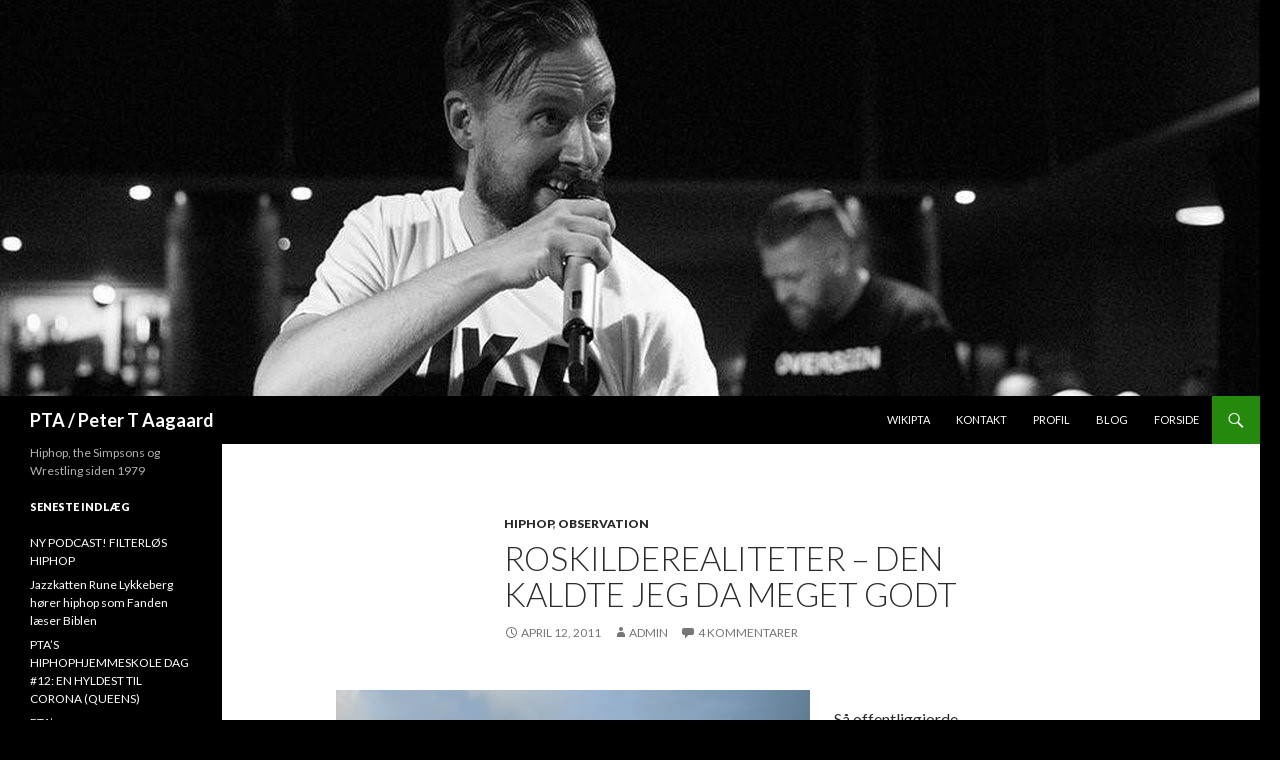

--- FILE ---
content_type: text/html; charset=UTF-8
request_url: https://www.ptas.dk/2011/04/roskilderealiteter-den-kaldte-jeg-da-meget-godt/
body_size: 8037
content:
<!DOCTYPE html>
<!--[if IE 7]>
<html class="ie ie7" lang="da-DK">
<![endif]-->
<!--[if IE 8]>
<html class="ie ie8" lang="da-DK">
<![endif]-->
<!--[if !(IE 7) & !(IE 8)]><!-->
<html lang="da-DK">
<!--<![endif]-->
<head>
	<meta charset="UTF-8">
	<meta name="viewport" content="width=device-width">
	<title>Roskilderealiteter &#8211; den kaldte jeg da meget godt | PTA / Peter T Aagaard</title>
	<link rel="profile" href="https://gmpg.org/xfn/11">
	<link rel="pingback" href="https://www.ptas.dk/xmlrpc.php">
	<!--[if lt IE 9]>
	<script src="https://www.ptas.dk/wp-content/themes/twentyfourteen/js/html5.js?ver=3.7.0"></script>
	<![endif]-->
	<meta name='robots' content='max-image-preview:large' />
<link rel='dns-prefetch' href='//fonts.googleapis.com' />
<link rel='dns-prefetch' href='//s.w.org' />
<link href='https://fonts.gstatic.com' crossorigin rel='preconnect' />
<link rel="alternate" type="application/rss+xml" title="PTA / Peter T Aagaard &raquo; Feed" href="https://www.ptas.dk/feed/" />
<link rel="alternate" type="application/rss+xml" title="PTA / Peter T Aagaard &raquo;-kommentar-feed" href="https://www.ptas.dk/comments/feed/" />
<link rel="alternate" type="application/rss+xml" title="PTA / Peter T Aagaard &raquo; Roskilderealiteter &#8211; den kaldte jeg da meget godt-kommentar-feed" href="https://www.ptas.dk/2011/04/roskilderealiteter-den-kaldte-jeg-da-meget-godt/feed/" />
		<script>
			window._wpemojiSettings = {"baseUrl":"https:\/\/s.w.org\/images\/core\/emoji\/13.1.0\/72x72\/","ext":".png","svgUrl":"https:\/\/s.w.org\/images\/core\/emoji\/13.1.0\/svg\/","svgExt":".svg","source":{"concatemoji":"https:\/\/www.ptas.dk\/wp-includes\/js\/wp-emoji-release.min.js?ver=5.8.12"}};
			!function(e,a,t){var n,r,o,i=a.createElement("canvas"),p=i.getContext&&i.getContext("2d");function s(e,t){var a=String.fromCharCode;p.clearRect(0,0,i.width,i.height),p.fillText(a.apply(this,e),0,0);e=i.toDataURL();return p.clearRect(0,0,i.width,i.height),p.fillText(a.apply(this,t),0,0),e===i.toDataURL()}function c(e){var t=a.createElement("script");t.src=e,t.defer=t.type="text/javascript",a.getElementsByTagName("head")[0].appendChild(t)}for(o=Array("flag","emoji"),t.supports={everything:!0,everythingExceptFlag:!0},r=0;r<o.length;r++)t.supports[o[r]]=function(e){if(!p||!p.fillText)return!1;switch(p.textBaseline="top",p.font="600 32px Arial",e){case"flag":return s([127987,65039,8205,9895,65039],[127987,65039,8203,9895,65039])?!1:!s([55356,56826,55356,56819],[55356,56826,8203,55356,56819])&&!s([55356,57332,56128,56423,56128,56418,56128,56421,56128,56430,56128,56423,56128,56447],[55356,57332,8203,56128,56423,8203,56128,56418,8203,56128,56421,8203,56128,56430,8203,56128,56423,8203,56128,56447]);case"emoji":return!s([10084,65039,8205,55357,56613],[10084,65039,8203,55357,56613])}return!1}(o[r]),t.supports.everything=t.supports.everything&&t.supports[o[r]],"flag"!==o[r]&&(t.supports.everythingExceptFlag=t.supports.everythingExceptFlag&&t.supports[o[r]]);t.supports.everythingExceptFlag=t.supports.everythingExceptFlag&&!t.supports.flag,t.DOMReady=!1,t.readyCallback=function(){t.DOMReady=!0},t.supports.everything||(n=function(){t.readyCallback()},a.addEventListener?(a.addEventListener("DOMContentLoaded",n,!1),e.addEventListener("load",n,!1)):(e.attachEvent("onload",n),a.attachEvent("onreadystatechange",function(){"complete"===a.readyState&&t.readyCallback()})),(n=t.source||{}).concatemoji?c(n.concatemoji):n.wpemoji&&n.twemoji&&(c(n.twemoji),c(n.wpemoji)))}(window,document,window._wpemojiSettings);
		</script>
		<style>
img.wp-smiley,
img.emoji {
	display: inline !important;
	border: none !important;
	box-shadow: none !important;
	height: 1em !important;
	width: 1em !important;
	margin: 0 .07em !important;
	vertical-align: -0.1em !important;
	background: none !important;
	padding: 0 !important;
}
</style>
	<link rel='stylesheet' id='wp-block-library-css'  href='https://www.ptas.dk/wp-includes/css/dist/block-library/style.min.css?ver=5.8.12' media='all' />
<style id='wp-block-library-theme-inline-css'>
#start-resizable-editor-section{display:none}.wp-block-audio figcaption{color:#555;font-size:13px;text-align:center}.is-dark-theme .wp-block-audio figcaption{color:hsla(0,0%,100%,.65)}.wp-block-code{font-family:Menlo,Consolas,monaco,monospace;color:#1e1e1e;padding:.8em 1em;border:1px solid #ddd;border-radius:4px}.wp-block-embed figcaption{color:#555;font-size:13px;text-align:center}.is-dark-theme .wp-block-embed figcaption{color:hsla(0,0%,100%,.65)}.blocks-gallery-caption{color:#555;font-size:13px;text-align:center}.is-dark-theme .blocks-gallery-caption{color:hsla(0,0%,100%,.65)}.wp-block-image figcaption{color:#555;font-size:13px;text-align:center}.is-dark-theme .wp-block-image figcaption{color:hsla(0,0%,100%,.65)}.wp-block-pullquote{border-top:4px solid;border-bottom:4px solid;margin-bottom:1.75em;color:currentColor}.wp-block-pullquote__citation,.wp-block-pullquote cite,.wp-block-pullquote footer{color:currentColor;text-transform:uppercase;font-size:.8125em;font-style:normal}.wp-block-quote{border-left:.25em solid;margin:0 0 1.75em;padding-left:1em}.wp-block-quote cite,.wp-block-quote footer{color:currentColor;font-size:.8125em;position:relative;font-style:normal}.wp-block-quote.has-text-align-right{border-left:none;border-right:.25em solid;padding-left:0;padding-right:1em}.wp-block-quote.has-text-align-center{border:none;padding-left:0}.wp-block-quote.is-large,.wp-block-quote.is-style-large{border:none}.wp-block-search .wp-block-search__label{font-weight:700}.wp-block-group.has-background{padding:1.25em 2.375em;margin-top:0;margin-bottom:0}.wp-block-separator{border:none;border-bottom:2px solid;margin-left:auto;margin-right:auto;opacity:.4}.wp-block-separator:not(.is-style-wide):not(.is-style-dots){width:100px}.wp-block-separator.has-background:not(.is-style-dots){border-bottom:none;height:1px}.wp-block-separator.has-background:not(.is-style-wide):not(.is-style-dots){height:2px}.wp-block-table thead{border-bottom:3px solid}.wp-block-table tfoot{border-top:3px solid}.wp-block-table td,.wp-block-table th{padding:.5em;border:1px solid;word-break:normal}.wp-block-table figcaption{color:#555;font-size:13px;text-align:center}.is-dark-theme .wp-block-table figcaption{color:hsla(0,0%,100%,.65)}.wp-block-video figcaption{color:#555;font-size:13px;text-align:center}.is-dark-theme .wp-block-video figcaption{color:hsla(0,0%,100%,.65)}.wp-block-template-part.has-background{padding:1.25em 2.375em;margin-top:0;margin-bottom:0}#end-resizable-editor-section{display:none}
</style>
<style id='qsm-quiz-style-inline-css'>


</style>
<link rel='stylesheet' id='twentyfourteen-lato-css'  href='https://fonts.googleapis.com/css?family=Lato%3A300%2C400%2C700%2C900%2C300italic%2C400italic%2C700italic&#038;subset=latin%2Clatin-ext&#038;display=fallback' media='all' />
<link rel='stylesheet' id='genericons-css'  href='https://www.ptas.dk/wp-content/themes/twentyfourteen/genericons/genericons.css?ver=3.0.3' media='all' />
<link rel='stylesheet' id='twentyfourteen-style-css'  href='https://www.ptas.dk/wp-content/themes/twentyfourteen/style.css?ver=20190507' media='all' />
<link rel='stylesheet' id='twentyfourteen-block-style-css'  href='https://www.ptas.dk/wp-content/themes/twentyfourteen/css/blocks.css?ver=20190102' media='all' />
<!--[if lt IE 9]>
<link rel='stylesheet' id='twentyfourteen-ie-css'  href='https://www.ptas.dk/wp-content/themes/twentyfourteen/css/ie.css?ver=20140701' media='all' />
<![endif]-->
<script src='https://www.ptas.dk/wp-includes/js/jquery/jquery.min.js?ver=3.6.0' id='jquery-core-js'></script>
<script src='https://www.ptas.dk/wp-includes/js/jquery/jquery-migrate.min.js?ver=3.3.2' id='jquery-migrate-js'></script>
<link rel="https://api.w.org/" href="https://www.ptas.dk/wp-json/" /><link rel="alternate" type="application/json" href="https://www.ptas.dk/wp-json/wp/v2/posts/1459" /><link rel="EditURI" type="application/rsd+xml" title="RSD" href="https://www.ptas.dk/xmlrpc.php?rsd" />
<link rel="wlwmanifest" type="application/wlwmanifest+xml" href="https://www.ptas.dk/wp-includes/wlwmanifest.xml" /> 
<meta name="generator" content="WordPress 5.8.12" />
<link rel="canonical" href="https://www.ptas.dk/2011/04/roskilderealiteter-den-kaldte-jeg-da-meget-godt/" />
<link rel='shortlink' href='https://www.ptas.dk/?p=1459' />
<link rel="alternate" type="application/json+oembed" href="https://www.ptas.dk/wp-json/oembed/1.0/embed?url=https%3A%2F%2Fwww.ptas.dk%2F2011%2F04%2Froskilderealiteter-den-kaldte-jeg-da-meget-godt%2F" />
<link rel="alternate" type="text/xml+oembed" href="https://www.ptas.dk/wp-json/oembed/1.0/embed?url=https%3A%2F%2Fwww.ptas.dk%2F2011%2F04%2Froskilderealiteter-den-kaldte-jeg-da-meget-godt%2F&#038;format=xml" />
		<style type="text/css" id="twentyfourteen-header-css">
				.site-title a {
			color: #ffffff;
		}
		</style>
		<style id="custom-background-css">
body.custom-background { background-color: #000000; }
</style>
	<link rel="icon" href="https://www.ptas.dk/wp-content/uploads/2020/03/cropped-petertopheader-32x32.jpg" sizes="32x32" />
<link rel="icon" href="https://www.ptas.dk/wp-content/uploads/2020/03/cropped-petertopheader-192x192.jpg" sizes="192x192" />
<link rel="apple-touch-icon" href="https://www.ptas.dk/wp-content/uploads/2020/03/cropped-petertopheader-180x180.jpg" />
<meta name="msapplication-TileImage" content="https://www.ptas.dk/wp-content/uploads/2020/03/cropped-petertopheader-270x270.jpg" />
</head>

<body class="post-template-default single single-post postid-1459 single-format-standard custom-background wp-embed-responsive group-blog header-image full-width singular">
<div id="page" class="hfeed site">
		<div id="site-header">
		<a href="https://www.ptas.dk/" rel="home">
			<img src="https://www.ptas.dk/wp-content/uploads/2020/03/petertopheader.jpg" width="1260" height="396" alt="PTA / Peter T Aagaard">
		</a>
	</div>
	
	<header id="masthead" class="site-header" role="banner">
		<div class="header-main">
			<h1 class="site-title"><a href="https://www.ptas.dk/" rel="home">PTA / Peter T Aagaard</a></h1>

			<div class="search-toggle">
				<a href="#search-container" class="screen-reader-text" aria-expanded="false" aria-controls="search-container">Søg</a>
			</div>

			<nav id="primary-navigation" class="site-navigation primary-navigation" role="navigation">
				<button class="menu-toggle">Primær menu</button>
				<a class="screen-reader-text skip-link" href="#content">Hop til indhold</a>
				<div class="menu-menu-container"><ul id="primary-menu" class="nav-menu"><li id="menu-item-3739" class="menu-item menu-item-type-post_type menu-item-object-page menu-item-3739"><a href="https://www.ptas.dk/wikipta/">WikiPTA</a></li>
<li id="menu-item-3741" class="menu-item menu-item-type-post_type menu-item-object-page menu-item-home menu-item-3741"><a href="https://www.ptas.dk/">Kontakt</a></li>
<li id="menu-item-3742" class="menu-item menu-item-type-post_type menu-item-object-page menu-item-3742"><a href="https://www.ptas.dk/profil/">Profil</a></li>
<li id="menu-item-3836" class="menu-item menu-item-type-post_type menu-item-object-page current_page_parent menu-item-3836"><a href="https://www.ptas.dk/blog-2/">Blog</a></li>
<li id="menu-item-3743" class="menu-item menu-item-type-custom menu-item-object-custom menu-item-home menu-item-3743"><a href="http://www.ptas.dk">Forside</a></li>
</ul></div>			</nav>
		</div>

		<div id="search-container" class="search-box-wrapper hide">
			<div class="search-box">
				<form role="search" method="get" class="search-form" action="https://www.ptas.dk/">
				<label>
					<span class="screen-reader-text">Søg efter:</span>
					<input type="search" class="search-field" placeholder="Søg &hellip;" value="" name="s" />
				</label>
				<input type="submit" class="search-submit" value="Søg" />
			</form>			</div>
		</div>
	</header><!-- #masthead -->

	<div id="main" class="site-main">

	<div id="primary" class="content-area">
		<div id="content" class="site-content" role="main">
			
<article id="post-1459" class="post-1459 post type-post status-publish format-standard hentry category-hiphop category-observation">
	
	<header class="entry-header">
				<div class="entry-meta">
			<span class="cat-links"><a href="https://www.ptas.dk/category/hiphop/" rel="category tag">hiphop</a>, <a href="https://www.ptas.dk/category/observation/" rel="category tag">Observation</a></span>
		</div>
			<h1 class="entry-title">Roskilderealiteter &#8211; den kaldte jeg da meget godt</h1>
		<div class="entry-meta">
			<span class="entry-date"><a href="https://www.ptas.dk/2011/04/roskilderealiteter-den-kaldte-jeg-da-meget-godt/" rel="bookmark"><time class="entry-date" datetime="2011-04-12T22:48:22+01:00">april 12, 2011</time></a></span> <span class="byline"><span class="author vcard"><a class="url fn n" href="https://www.ptas.dk/author/admin/" rel="author">admin</a></span></span>			<span class="comments-link"><a href="https://www.ptas.dk/2011/04/roskilderealiteter-den-kaldte-jeg-da-meget-godt/#comments">4 kommentarer</a></span>
						</div><!-- .entry-meta -->
	</header><!-- .entry-header -->

		<div class="entry-content">
		<p><img src="http://www.ptas.dk/wp-content/uploads/2011/04/146_1089233940_roskilde44_04.jpg" alt="" title="146_1089233940_roskilde44_04" width="500"  class="alignleft size-full wp-image-1460" srcset="https://www.ptas.dk/wp-content/uploads/2011/04/146_1089233940_roskilde44_04.jpg 600w, https://www.ptas.dk/wp-content/uploads/2011/04/146_1089233940_roskilde44_04-300x225.jpg 300w" sizes="(max-width: 600px) 100vw, 600px" /></p>
<p>Så offentliggjorde Roskilde det meste af programmet for 2011-festivalen i dag. Jeg havde, som du måske bemærkede, <a href="http://www.ptas.dk/roskilderygter-hvem-mon-skal-lave-en-wu-tang-i-ar/">spået om udfaldet af hiphopprogrammet,</a> og jeg vil sige, at jeg endte i &#8216;lige ved og næsten&#8217;-kategorien. Odd Future kom helt forventeligt på bordet og jeg havde også regnet ud at Atmosphere endelig rammer Rusgildet. Timbuktu og Damn! var heller ikke helt uventet. </p>
<p>Til gengæld overraskede de med dels at kende Curren$y, dels at tage Black Milk med, som jeg slet ikke havde regnet som kandidat, men han optræder jo med live-band og den slags ser altid godt ud. Når man så føjer allerede annoncerede Big Boi og LOC til mixet ser det bestemt interessant ud. Dog vil jeg sige, at det står og falder med om Odd Future kan finde ud af at tage på turné eller om de laver en Wu-Tang.<span id="more-1459"></span></p>
<p>Tidligt i processen troede jeg faktisk at dette ville være året hvor Meminem kom til landet, da han drager på sommerturné, men efterhånden tror jeg, at hans aflyste koncerter i Vega og Parken bliver det tætteste den nu ikke længere blonde, men stadig vrede rapper kommer Danmark. Apropos Shady, af de artister jeg havde regnet med ville blive annonceret er jeg mest overrasket over Yelawolf ikke får chancen. Jeg går også ud fra der kommer mere dansk hiphop på programmet i en eller anden form, men nu må vi se hvad der sker. </p>
<p>I øvrigt sjovt at de med rap-kunstnere fra Los Angeles, New Orleans, Atlanta, Minnesota, Lund og Århus V for andet år i træk ikke booker et rap-act fra New York. (Nej sidste års Sensational og Spectre tæller ikke, hvad fanden?!)</p>
<p>Tjek Roskildes egen <a href="http://roskilde-festival.dk/musik/hiphop_hip_hop_og_hip_hop/">hiphop-hype</a>.</p>
	</div><!-- .entry-content -->
	
	</article><!-- #post-1459 -->
		<nav class="navigation post-navigation" role="navigation">
		<h1 class="screen-reader-text">Indlægsnavigation</h1>
		<div class="nav-links">
			<a href="https://www.ptas.dk/2011/04/tv-2-%c3%b8stjylland-er-nede-med-hiphop-og-wrestling/" rel="prev"><span class="meta-nav">Forrige indlæg</span>TV 2 Østjylland er nede med hiphop og wrestling</a><a href="https://www.ptas.dk/2011/04/mcs-fight-night-junior/" rel="next"><span class="meta-nav">Næste indlæg</span>MC&#8217;s Fight Night Junior</a>			</div><!-- .nav-links -->
		</nav><!-- .navigation -->
		
<div id="comments" class="comments-area">

	
	<h2 class="comments-title">
		4 tanker om &ldquo;Roskilderealiteter &#8211; den kaldte jeg da meget godt&rdquo;	</h2>

		
	<ol class="comment-list">
				<li id="comment-2367" class="comment even thread-even depth-1">
			<article id="div-comment-2367" class="comment-body">
				<footer class="comment-meta">
					<div class="comment-author vcard">
						<img alt='' src='https://secure.gravatar.com/avatar/c92b6a09a5762969b61c3d59b853e63f?s=34&#038;d=mm&#038;r=g' srcset='https://secure.gravatar.com/avatar/c92b6a09a5762969b61c3d59b853e63f?s=68&#038;d=mm&#038;r=g 2x' class='avatar avatar-34 photo' height='34' width='34' loading='lazy'/>						<b class="fn"><a href='http://spolop.com' rel='external nofollow ugc' class='url'>tba</a></b> <span class="says">siger:</span>					</div><!-- .comment-author -->

					<div class="comment-metadata">
						<a href="https://www.ptas.dk/2011/04/roskilderealiteter-den-kaldte-jeg-da-meget-godt/#comment-2367"><time datetime="2011-04-12T23:10:08+01:00">april 12, 2011 kl. 11:10 pm</time></a>					</div><!-- .comment-metadata -->

									</footer><!-- .comment-meta -->

				<div class="comment-content">
					<p>Jeg synes sgu det virker som lidt for lidt, mon ikke der kunne snige sig et navn eller to mere i mixet, blev Prince ikke også offentliggjort lidt senere (eller husker jeg forkert) &#8211; måske Em stadig er åben?</p>
				</div><!-- .comment-content -->

							</article><!-- .comment-body -->
		</li><!-- #comment-## -->
		<li id="comment-2368" class="comment byuser comment-author-admin bypostauthor odd alt thread-odd thread-alt depth-1">
			<article id="div-comment-2368" class="comment-body">
				<footer class="comment-meta">
					<div class="comment-author vcard">
						<img alt='' src='https://secure.gravatar.com/avatar/359925b333c528fd5cbb97d029f55871?s=34&#038;d=mm&#038;r=g' srcset='https://secure.gravatar.com/avatar/359925b333c528fd5cbb97d029f55871?s=68&#038;d=mm&#038;r=g 2x' class='avatar avatar-34 photo' height='34' width='34' loading='lazy'/>						<b class="fn">admin</b> <span class="says">siger:</span>					</div><!-- .comment-author -->

					<div class="comment-metadata">
						<a href="https://www.ptas.dk/2011/04/roskilderealiteter-den-kaldte-jeg-da-meget-godt/#comment-2368"><time datetime="2011-04-12T23:13:44+01:00">april 12, 2011 kl. 11:13 pm</time></a>					</div><!-- .comment-metadata -->

									</footer><!-- .comment-meta -->

				<div class="comment-content">
					<p>Em kom vist dagen efter pressemødet sidste år, men på udmeldingerne lyder det som om roskilde er fuldt tilfredse med hiphopprogrammet, så jeg tror ikke det er der det tunge skyts bliver sat ind :-/</p>
				</div><!-- .comment-content -->

							</article><!-- .comment-body -->
		</li><!-- #comment-## -->
		<li id="comment-2369" class="comment even thread-even depth-1">
			<article id="div-comment-2369" class="comment-body">
				<footer class="comment-meta">
					<div class="comment-author vcard">
						<img alt='' src='https://secure.gravatar.com/avatar/c92b6a09a5762969b61c3d59b853e63f?s=34&#038;d=mm&#038;r=g' srcset='https://secure.gravatar.com/avatar/c92b6a09a5762969b61c3d59b853e63f?s=68&#038;d=mm&#038;r=g 2x' class='avatar avatar-34 photo' height='34' width='34' loading='lazy'/>						<b class="fn"><a href='http://spolop.com' rel='external nofollow ugc' class='url'>tba</a></b> <span class="says">siger:</span>					</div><!-- .comment-author -->

					<div class="comment-metadata">
						<a href="https://www.ptas.dk/2011/04/roskilderealiteter-den-kaldte-jeg-da-meget-godt/#comment-2369"><time datetime="2011-04-12T23:34:44+01:00">april 12, 2011 kl. 11:34 pm</time></a>					</div><!-- .comment-metadata -->

									</footer><!-- .comment-meta -->

				<div class="comment-content">
					<p>du har nok ret&#8230; så forresten lige på twitter at de mangler ca. 30 navne, så der er en smule håb for lidt mere hip hop.</p>
				</div><!-- .comment-content -->

							</article><!-- .comment-body -->
		</li><!-- #comment-## -->
		<li id="comment-2370" class="comment odd alt thread-odd thread-alt depth-1">
			<article id="div-comment-2370" class="comment-body">
				<footer class="comment-meta">
					<div class="comment-author vcard">
						<img alt='' src='https://secure.gravatar.com/avatar/c92b6a09a5762969b61c3d59b853e63f?s=34&#038;d=mm&#038;r=g' srcset='https://secure.gravatar.com/avatar/c92b6a09a5762969b61c3d59b853e63f?s=68&#038;d=mm&#038;r=g 2x' class='avatar avatar-34 photo' height='34' width='34' loading='lazy'/>						<b class="fn"><a href='http://spolop.com' rel='external nofollow ugc' class='url'>tba</a></b> <span class="says">siger:</span>					</div><!-- .comment-author -->

					<div class="comment-metadata">
						<a href="https://www.ptas.dk/2011/04/roskilderealiteter-den-kaldte-jeg-da-meget-godt/#comment-2370"><time datetime="2011-04-12T23:35:43+01:00">april 12, 2011 kl. 11:35 pm</time></a>					</div><!-- .comment-metadata -->

									</footer><!-- .comment-meta -->

				<div class="comment-content">
					<p>Hey, jeg er kommet i blog-rollen &#8211; SEJT!</p>
				</div><!-- .comment-content -->

							</article><!-- .comment-body -->
		</li><!-- #comment-## -->
	</ol><!-- .comment-list -->

		
		
	
		<div id="respond" class="comment-respond">
		<h3 id="reply-title" class="comment-reply-title">Skriv et svar <small><a rel="nofollow" id="cancel-comment-reply-link" href="/2011/04/roskilderealiteter-den-kaldte-jeg-da-meget-godt/#respond" style="display:none;">Annuller svar</a></small></h3><form action="https://www.ptas.dk/wp-comments-post.php" method="post" id="commentform" class="comment-form" novalidate><p class="comment-notes"><span id="email-notes">Din e-mailadresse vil ikke blive publiceret.</span> Krævede felter er markeret med <span class="required">*</span></p><p class="comment-form-comment"><label for="comment">Kommentar</label> <textarea id="comment" name="comment" cols="45" rows="8" maxlength="65525" required="required"></textarea></p><p class="comment-form-author"><label for="author">Navn <span class="required">*</span></label> <input id="author" name="author" type="text" value="" size="30" maxlength="245" required='required' /></p>
<p class="comment-form-email"><label for="email">E-mail <span class="required">*</span></label> <input id="email" name="email" type="email" value="" size="30" maxlength="100" aria-describedby="email-notes" required='required' /></p>
<p class="comment-form-url"><label for="url">Websted</label> <input id="url" name="url" type="url" value="" size="30" maxlength="200" /></p>
<p class="comment-form-cookies-consent"><input id="wp-comment-cookies-consent" name="wp-comment-cookies-consent" type="checkbox" value="yes" /> <label for="wp-comment-cookies-consent">Gem mit navn, mail og websted i denne browser til næste gang jeg kommenterer.</label></p>
<p class="form-submit"><input name="submit" type="submit" id="submit" class="submit" value="Skriv kommentar" /> <input type='hidden' name='comment_post_ID' value='1459' id='comment_post_ID' />
<input type='hidden' name='comment_parent' id='comment_parent' value='0' />
</p><p style="display: none;"><input type="hidden" id="akismet_comment_nonce" name="akismet_comment_nonce" value="8e2e571a47" /></p><p style="display: none;"><input type="hidden" id="ak_js" name="ak_js" value="224"/></p></form>	</div><!-- #respond -->
	
</div><!-- #comments -->
		</div><!-- #content -->
	</div><!-- #primary -->

<div id="secondary">
		<h2 class="site-description">Hiphop, the Simpsons og Wrestling siden 1979</h2>
	
	
		<div id="primary-sidebar" class="primary-sidebar widget-area" role="complementary">
		
		<aside id="recent-posts-2" class="widget widget_recent_entries">
		<h1 class="widget-title">Seneste indlæg</h1>
		<ul>
											<li>
					<a href="https://www.ptas.dk/2024/07/ny-podcast-filterloes-hiphop/">NY PODCAST! FILTERLØS HIPHOP</a>
									</li>
											<li>
					<a href="https://www.ptas.dk/2023/07/jazzkatten-rune-lykkeberg-hoerer-hiphop-som-fanden-laeser-biblen/">Jazzkatten Rune Lykkeberg hører hiphop som Fanden læser Biblen</a>
									</li>
											<li>
					<a href="https://www.ptas.dk/2020/04/ptas-hiphophjemmeskole-dag-12-en-hyldest-til-corona-queens/">PTA&#8217;S HIPHOPHJEMMESKOLE DAG #12: EN HYLDEST TIL CORONA (QUEENS)</a>
									</li>
											<li>
					<a href="https://www.ptas.dk/2020/04/ptas-hiphophjemmeskole-dag-11-premier-vs-rza-ig-battle/">PTA&#8217;s HIPHOPHJEMMESKOLE DAG #11: PREMIER VS RZA IG BATTLE</a>
									</li>
											<li>
					<a href="https://www.ptas.dk/2020/04/ptas-hiphophjemmeskole-dag-10-aarhus-took-it-podcast/">PTA&#8217;S HIPHOPHJEMMESKOLE DAG #10: AARHUS TOOK IT PODCAST</a>
									</li>
					</ul>

		</aside><aside id="block-2" class="widget widget_block">
<h2>FILTERLØS HIPHOP!</h2>
</aside><aside id="block-3" class="widget widget_block widget_media_image">
<figure class="wp-block-image size-large"><a href="https://www.ptas.dk/2024/07/ny-podcast-filterloes-hiphop/"><img loading="lazy" width="1024" height="1024" src="https://www.ptas.dk/wp-content/uploads/2024/07/filterlogo-1024x1024.jpg" alt="" class="wp-image-4184" srcset="https://www.ptas.dk/wp-content/uploads/2024/07/filterlogo-1024x1024.jpg 1024w, https://www.ptas.dk/wp-content/uploads/2024/07/filterlogo-300x300.jpg 300w, https://www.ptas.dk/wp-content/uploads/2024/07/filterlogo-150x150.jpg 150w, https://www.ptas.dk/wp-content/uploads/2024/07/filterlogo-768x768.jpg 768w, https://www.ptas.dk/wp-content/uploads/2024/07/filterlogo-1536x1536.jpg 1536w, https://www.ptas.dk/wp-content/uploads/2024/07/filterlogo-2048x2048.jpg 2048w" sizes="(max-width: 1024px) 100vw, 1024px" /></a></figure>
</aside><aside id="block-4" class="widget widget_block">
<h2>MALK DE KOIJN QUIZ</h2>
</aside><aside id="block-5" class="widget widget_block widget_media_image">
<figure class="wp-block-image size-large"><a href="https://www.ptas.dk/quiz/malk-de-quiz/"><img loading="lazy" width="1014" height="1024" src="https://www.ptas.dk/wp-content/uploads/2024/07/Skaermbillede-2024-07-17-kl.-5.37.49-PM-1014x1024.png" alt="" class="wp-image-4185" srcset="https://www.ptas.dk/wp-content/uploads/2024/07/Skaermbillede-2024-07-17-kl.-5.37.49-PM-1014x1024.png 1014w, https://www.ptas.dk/wp-content/uploads/2024/07/Skaermbillede-2024-07-17-kl.-5.37.49-PM-297x300.png 297w, https://www.ptas.dk/wp-content/uploads/2024/07/Skaermbillede-2024-07-17-kl.-5.37.49-PM-150x150.png 150w, https://www.ptas.dk/wp-content/uploads/2024/07/Skaermbillede-2024-07-17-kl.-5.37.49-PM-768x776.png 768w, https://www.ptas.dk/wp-content/uploads/2024/07/Skaermbillede-2024-07-17-kl.-5.37.49-PM.png 1166w" sizes="(max-width: 1014px) 100vw, 1014px" /></a></figure>
</aside>	</div><!-- #primary-sidebar -->
	</div><!-- #secondary -->

		</div><!-- #main -->

		<footer id="colophon" class="site-footer" role="contentinfo">

			
			<div class="site-info">
												<a href="https://wordpress.org/" class="imprint">
					Drevet af WordPress				</a>
			</div><!-- .site-info -->
		</footer><!-- #colophon -->
	</div><!-- #page -->

	<script src='https://www.ptas.dk/wp-content/themes/twentyfourteen/js/functions.js?ver=20171218' id='twentyfourteen-script-js'></script>
<script src='https://www.ptas.dk/wp-includes/js/wp-embed.min.js?ver=5.8.12' id='wp-embed-js'></script>
<script async="async" src='https://www.ptas.dk/wp-content/plugins/akismet/_inc/form.js?ver=4.1.6' id='akismet-form-js'></script>
</body>
</html>
